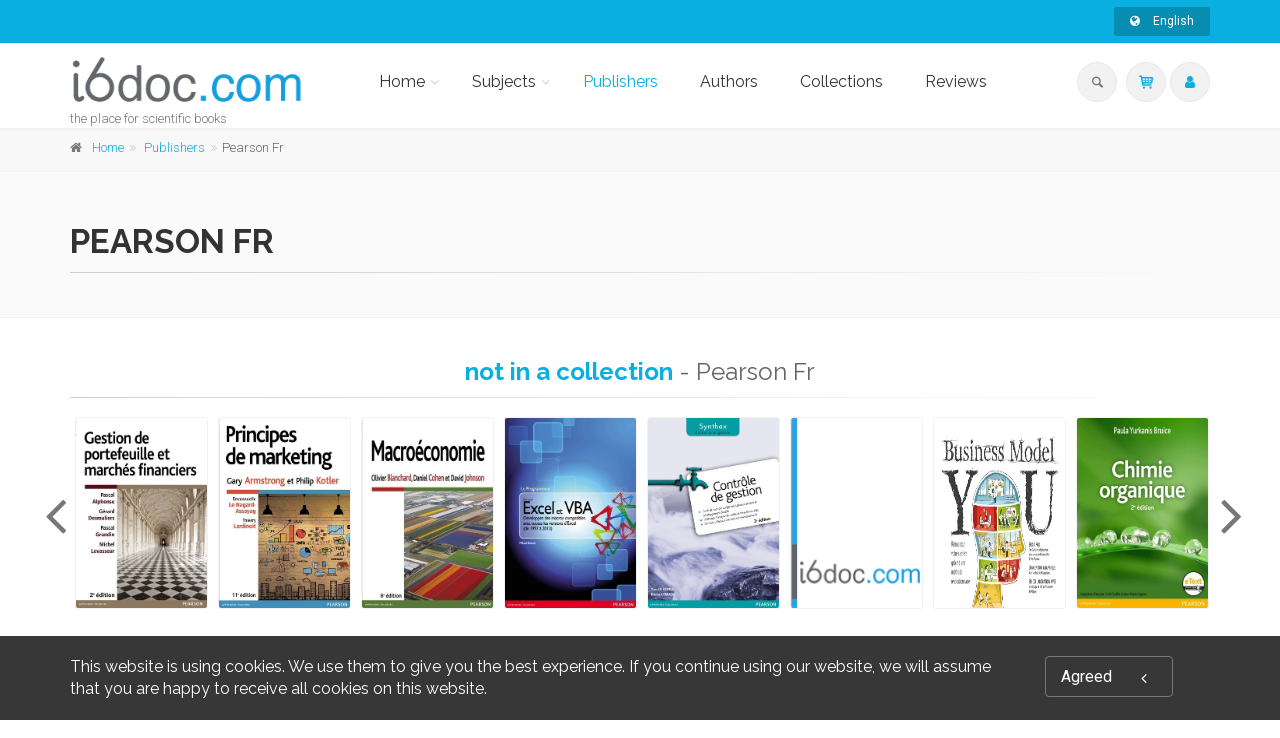

--- FILE ---
content_type: text/html;charset=UTF-8
request_url: https://i6doc.com/en/publisher/?publisher_ID=148
body_size: 55273
content:
<!DOCTYPE html>
<!--[if IE 9]> <html lang="en" class="ie9"> <!--[endif]-->
<!--[if !IE]><!-->
<html lang="en">
	<!--<![endif]-->

	<head>
		<meta charset="utf-8">
		<meta name="author" content="giantchair.com">
			

		<!-- Mobile Meta -->
		<meta name="viewport" content="width=device-width, initial-scale=1.0">
		<!-- Favicon -->
		<link rel="shortcut icon" href="/gcdsimages/favicon.ico">
	
		<!-- Web Fonts -->
		<link href='//fonts.googleapis.com/css?family=Roboto:400,300,300italic,400italic,500,500italic,700,700italic' rel='stylesheet' type='text/css'>
		<link href='//fonts.googleapis.com/css?family=Roboto+Condensed:400,300,300italic,400italic,700,700italic' rel='stylesheet' type='text/css'>
		<link href='//fonts.googleapis.com/css?family=Raleway:700,400,300' rel='stylesheet' type='text/css'>
		<link href='//fonts.googleapis.com/css?family=Lato:900' rel='stylesheet' type='text/css'>
		<link href='//fonts.googleapis.com/css?family=PT+Serif' rel='stylesheet' type='text/css'>
	
		<!-- Cormorant FONTS -->
		<link href="//fonts.googleapis.com/css?family=Cormorant+SC:600" rel="stylesheet">
		<!-- Cinzel+Decorative -->
		<link href="https://fonts.googleapis.com/css?family=Cinzel+Decorative:400,700,900" rel="stylesheet"> 	
			
		<!-- Bootstrap core CSS -->
		<link href="/gcshared/GCresponsiveV1/css/bootstrap.css" rel="stylesheet">

		<!-- Font Awesome CSS -->
		<link href="/gcshared/GCresponsiveV1/fonts/font-awesome/css/font-awesome.css" rel="stylesheet">

		<!-- Fontello CSS -->
		<link href="/gcshared/GCresponsiveV1/fonts/fontello/css/fontello.css" rel="stylesheet">
		
		<!-- Full Calendar CSS file -->
		<link href="/gcshared/GCresponsiveV1/plugins/fullcalendar/fullcalendar.css" rel="stylesheet">
		
		<!-- jPlayer CSS file -->
		<link href="/gcshared/GCresponsiveV1/plugins/jPlayer/css/jplayer.blue.monday.min.css" rel="stylesheet">
			
		<!-- Plugins -->
		<link href="/gcshared/GCresponsiveV1/plugins/magnific-popup/magnific-popup.css" rel="stylesheet">
		
	        <!-- LOADING FONTS AND ICONS -->
	        <link href="https://fonts.googleapis.com/css?family=Raleway:400%2C600%2C700" rel="stylesheet" property="stylesheet" type="text/css" media="all">
	
	
			<link rel="stylesheet" type="text/css" href="/gcshared/GCresponsiveV1/plugins/temp/fonts/pe-icon-7-stroke/css/pe-icon-7-stroke.css">
			<link rel="stylesheet" type="text/css" href="/gcshared/GCresponsiveV1/plugins/temp/fonts/font-awesome/css/font-awesome.css">

			<!-- REVOLUTION STYLE SHEETS -->
			<link rel="stylesheet" type="text/css" href="/gcshared/GCresponsiveV1/plugins/temp/css/settings.css">
		
		<link href="/gcshared/GCresponsiveV1/css/animations.css" rel="stylesheet">
		<link href="/gcshared/GCresponsiveV1/plugins/owl-carousel/owl.carousel.css" rel="stylesheet">
		<link href="/gcshared/GCresponsiveV1/plugins/owl-carousel/owl.transitions.css" rel="stylesheet">
		<link href="/gcshared/GCresponsiveV1/plugins/hover/hover-min.css" rel="stylesheet">
		<link href="/gcshared/GCresponsiveV1/plugins/morphext/morphext.css" rel="stylesheet">
		
		<!-- slick slider CSS file -->
		<link href="/gcshared/GCresponsiveV1/plugins/slick-slider/slick.css" rel="stylesheet">
		<link href="/gcshared/GCresponsiveV1/plugins/slick-slider/slick-theme.css" rel="stylesheet">
				
		<!-- jQuery-ui CSS file -->
		<link href="/gcshared/GCresponsiveV1/plugins/jQuery-ui/jquery-ui.css" rel="stylesheet">
		
		<!-- Full Calendar CSS file -->
		<link href="/gcshared/GCresponsiveV1/plugins/fullcalendar/fullcalendar.css" rel="stylesheet">
			
		<!-- datepicker CSS file -->
		<link href="/gcshared/GCresponsiveV1/plugins/datepicker/datepicker.min.css" rel="stylesheet">
				
		<!-- MediaPlayer CSS file -->
		<link href="/gcshared/GCresponsiveV1/plugins/mediaelementPlayer/mediaelementplayer.css" rel="stylesheet">

		<!-- the project core CSS file -->
		<link href="/gcshared/GCresponsiveV1/css/style.css" rel="stylesheet" >

		<!-- Color Scheme -->
		<link href="/gcshared/GCresponsiveV1/css/skins/light_blue.css" rel="stylesheet">
		
				 
		<!-- GCresponsiveV1 css --> 
		<link href="/gcshared/GCresponsiveV1/css/GCresponsiveV1.css?v=1.4.1" rel="stylesheet">
			
		<!-- application custom css -->	
		<link href="/assets/css/i_i6doc.css" rel="stylesheet">
			
		
			
							
			<!-- Google Analytics -->
			<script>
			(function(i,s,o,g,r,a,m){i['GoogleAnalyticsObject']=r;i[r]=i[r]||function(){
			(i[r].q=i[r].q||[]).push(arguments)},i[r].l=1*new Date();a=s.createElement(o),
			m=s.getElementsByTagName(o)[0];a.async=1;a.src=g;m.parentNode.insertBefore(a,m)
			})(window,document,'script','https://www.google-analytics.com/analytics.js','ga');
			
			ga('create', 'UA-1969777-31', 'none');
			ga('send', 'pageview');
			</script>
			<!-- End Google Analytics -->
			
			
				
		
		<script async src="https://static.addtoany.com/menu/page.js"></script>
	<meta property="og:image:width" content="315"> 
<meta property="og:image:height" content="475"> 
<meta property="og:title" content="Pearson Fr - i6doc">
<meta property="og:description" content="">
<title>Pearson Fr - i6doc</title>
<meta name="description" content="">
<meta name="ROBOTS" content="index,follow">
</head>
	
	
	<body class="no-trans i_i6doc">
		
		<!-- scrollToTop -->
		<!-- ================ -->
		<div class="scrollToTop circle"><i class="icon-up-open-big"></i></div>
		
		<!-- page wrapper start -->
		<!-- ================ -->
		<div class="page-wrapper"> 	
		<div id="page-start"></div>
					<!-- cookies alert container -->		
			
				<div class="cookies-container  dark-bg footer-top  full-width-section">
					<div class="container">
						<div class="row">
							<div class="col-md-12">
								<div class="row">
									<div class="col-sm-10">
										<h2>This website is using cookies. We use them to give you the best experience. If you continue using our website, we will assume that you are happy to receive all cookies on this website.</h2>
									</div>
									<div class="col-sm-2">
										<p class="no-margin"><a href="#" class="accept-btn btn btn-animated btn-lg btn-gray-transparent " onClick="acceptMe();"> Agreed  <i class="fa fa-angle-left pl-20"></i></a></p>
									</div>
								</div>
							</div>
						</div>
					</div>
				</div>
				

			<!-- header-container start -->
			<div class="header-container">
			 
			
				<!-- header-top start -->
				<!-- classes:  -->
				<!-- "dark": dark version of header top e.g. class="header-top dark" -->
				<!-- "colored": colored version of header top e.g. class="header-top colored" -->
				<!-- ================ -->
				<div class="header-top colored ">
					<div class="container">
						<div class="row">
							<div class="col-xs-3 col-sm-6 col-md-9">
								
								<!-- header-top-first start -->
								<!-- ================ -->
								<div class="header-top-first clearfix">
									
									
									
									
								</div>
								<!-- header-top-first end -->
							</div>
							<div class="col-xs-9 col-sm-6 col-md-3">

								<!-- header-top-second start -->
								<!-- ================ -->
								<div id="header-top-second"  class="clearfix">
									
									<!-- header top dropdowns start -->
									<!-- ================ -->
									<div class="header-top-dropdown text-right">
										
											
<div class="btn-group dropdown">
			<button type="button" class="btn dropdown-toggle btn-default btn-sm" data-toggle="dropdown">
			<i class="fa fa-globe pr-10"></i> English </button>
			<ul class="dropdown-menu dropdown-menu-right dropdown-animation">
				  
				   <li>
						<a href="https://i6doc.com/fr/publisher/?publisher_ID=148" class="btn btn-default btn-xs">Français</a>
					   	
				   </li>
				 
				   <li>
						<a href="https://i6doc.com/nl/publisher/?publisher_ID=148" class="btn btn-default btn-xs">Nederlands</a>
						
				   </li>
				   
		  </ul>
</div>
										
									</div>
									<!--  header top dropdowns end -->
									
								</div>
								<!-- header-top-second end -->
							</div>
						</div>
					</div>
				</div>
				<!-- header-top end -->
					
				<!-- header start -->
				<!-- classes:  -->
				<!-- "fixed": enables fixed navigation mode (sticky menu) e.g. class="header fixed clearfix" -->
				<!-- "dark": dark version of header e.g. class="header dark clearfix" -->
				<!-- "full-width": mandatory class for the full-width menu layout -->
				<!-- "centered": mandatory class for the centered logo layout -->
				<!-- ================ --> 
				<header class="header   fixed white-bg  clearfix">
					
					<div class="container">
						<div class="row">
							<div class="col-md-3">
								<!-- header-left start -->
								<!-- ================ -->
								<div class="header-left clearfix">
									<!-- header dropdown buttons -->
									<div class="header-dropdown-buttons visible-xs ">
										<div class="btn-group dropdown">
											<button type="button" data-placement="bottom" title=" Search " class="btn dropdown-toggle searchbarshow" data-toggle="dropdown"><i class="icon-search"></i></button>
											<ul class="dropdown-menu dropdown-menu-right dropdown-animation">
												<li>
													<form title=" Search " role="search" class="search-box margin-clear" method="get" action="https://i6doc.com/en/search/">
														<input type="hidden" name="fa" value="results">
														
														 
																<input type="hidden"  value="BC5D23485B2CF049E271747BEA52189FF1446CC8" name="csrftoken2" class="form-control" id="csrftoken2">
														  		
														<div class="form-group has-feedback">
															<input type="text" class="form-control lowercase" title="search text" value="" placeholder=" Search " name="searchtext">
															<i class="icon-search form-control-feedback" id="quicksearchbutton"></i>
															<a href="https://i6doc.com/en/advancedsearch/" class="lowercase pull-right"> Advanced Search </a>
														</div>
													</form>
												</li>
											</ul>
										</div>
										<div class="btn-group ">
											
											<a data-toggle="tooltip" data-placement="bottom" title=" Shopping cart "  href="https://secure.i6doc.com/en/cart" class="btn dropdown-toggle"><i class="icon-basket-1"></i></a> 
											
										</button>
										
										</div>
										<div class="btn-group ">
											<a data-toggle="tooltip" data-placement="bottom" title=" My account " href="https://secure.i6doc.com/en/account" class="btn dropdown-toggle"><i class="fa fa-user"></i></a>
											
										</div>
												
									</div>
									<!-- header dropdown buttons end-->

									<!-- logo -->
									<div id="logo" class="logo">
																			
										
											<div class="media" style="margin:0">
												<div class="media-left"><a href="https://i6doc.com/en"><img id="logo_img" 
												src="/gcdsimages/I6doclogo.png" alt="logo" 
												style="height:50px"></a></div>
												<div class="media-body"></div>
											</div>
										
									</div>
									
										<!-- name-and-slogan -->
										<div class="site-slogan">
											the place for scientific books
										</div>
									
								</div>
								<!-- header-left end -->

							</div>
							<div class="col-md-9 header-menu">
					
								<!-- header-right start -->
								<!-- ================ -->
								<div class="header-right clearfix">
									
								<!-- main-navigation start -->
								<!-- classes: -->
								<!-- "onclick": Makes the dropdowns open on click, this the default bootstrap behavior e.g. class="main-navigation onclick" -->
								<!-- "animated": Enables animations on dropdowns opening e.g. class="main-navigation animated" -->
								<!-- "with-dropdown-buttons": Mandatory class that adds extra space, to the main navigation, for the search and cart dropdowns -->
								<!-- ================ -->
								<div class="main-navigation  animated with-dropdown-buttons">

									<!-- navbar start -->
									<!-- ================ -->
									<nav class="navbar navbar-default" role="navigation">
										<div class="container-fluid">

											<!-- Toggle get grouped for better mobile display -->
											<div class="navbar-header">
												<button type="button" class="navbar-toggle" data-toggle="collapse" data-target="#navbar-collapse-1">
													<span class="sr-only">Toggle navigation</span>
													<span class="icon-bar"></span>
													<span class="icon-bar"></span>
													<span class="icon-bar"></span>
												</button>
												
											</div>

											<!-- Collect the nav links, forms, and other content for toggling -->
											<div class="collapse navbar-collapse" id="navbar-collapse-1">
												<!-- main-menu -->
												<ul class="nav navbar-nav ">
													
														

<!-- mega-menu start -->
        													
		<li class="dropdown ">
		<a class="dropdown-toggle" data-toggle="dropdown" href="https://i6doc.com/en">Home</a>
														<ul class="dropdown-menu">
														
														<li >
   <a  href="/en/info/?id=6">Presentation</a>
</li>
   
<li >
   <a  href="/en/info/?id=106">Scholarly education</a>
  </li>

<li >
   <a  href="/en/info/?id=96">OpenEdition</a>
</li>

<li class="dropdown ">
   <a  class="dropdown-toggle" data-toggle="dropdown" >Literary publishing</a>
   <ul class="dropdown-menu">
		<li ><a href="/en/publisher/?editeurnameP=AML">AML Éditions</a></li>
		<li ><a href="/en/publisher/?editeurnameP=ERANTHIS">Éranthis</a></li>
<!-- <li ><a href="/en/publisher/?editeurnameP=SOMNAMBULE">Le Somnambule équivoque</a></li> -->
<li ><a href="/en/publisher/?editeurnameP=QUADRATURE">Quadrature</a></li>
<!-- <li ><a href="/en/publisher/?editeurnameP=SCOMMESPORT">S comme Sport</a></li> -->
<li ><a href="/en/publisher/?editeurnameP=VersantSud">Versant Sud</a></li>
   </ul>
</li>
	
															
														</ul>
													</li>
<!-- mega-menu end -->




<!-- mega-menu start -->													
		<li class="dropdown  mega-menu narrow ">
														<a href="#" class="dropdown-toggle" data-toggle="dropdown">Subjects</a>
														<ul class="dropdown-menu">
															<li>
																<div class="row">
																	
																	<div class="col-md-12">
																		<h4 class="title"><i class="fa fa-book pr-10"></i> 
																		Browse Subjects 
																		</h4>
																		<div class="row">
																			<div class="col-sm-6">
																				<div class="divider"></div>
																				<ul class="menu">
																					
																					   
																					    <li>
																					    
																					    	<a href="https://i6doc.com/en/catalog/?cat_id=408">
																					    Law</a></li>
																					
																					   
																					    <li>
																					    
																					    	<a href="https://i6doc.com/en/catalog/?cat_id=431">
																					    Economics and Social Sciences</a></li>
																					
																					   
																					    <li>
																					    
																					    	<a href="https://i6doc.com/en/catalog/?cat_id=470">
																					    Management</a></li>
																					
																					   
																					    <li>
																					    
																					    	<a href="https://i6doc.com/en/catalog/?cat_id=480">
																					    Philosophy, literature, linguistics and history</a></li>
																					
																					   
																					    <li>
																					    
																					    	<a href="https://i6doc.com/en/catalog/?cat_id=530">
																					    Psychology and Education</a></li>
																					
																					   
																					    <li>
																					    
																					    	<a href="https://i6doc.com/en/catalog/?cat_id=542">
																					    Religion and Ethics</a></li>
																					
																					   
																					    <li>
																					    
																					    	<a href="https://i6doc.com/en/catalog/?cat_id=559">
																					    Medecine</a></li>
																					
																					   
																					    <li>
																					    
																					    	<a href="https://i6doc.com/en/catalog/?cat_id=574">
																					    Natural Sciences</a></li>
																					
																					   
																					    <li>
																					    
																					    	<a href="https://i6doc.com/en/catalog/?cat_id=600">
																					    Applied Sciences</a></li>
																					
																				</ul>
																			</div>
																	
																			
																			
																		</div>
																	</div>
																</div>
															</li>
														</ul>
			</li>
<!-- mega-menu end --> <li class="active">
		<a  href="https://i6doc.com/en/publisher">Publishers</a>	
</li>

	<li class="">
	<a  href="https://i6doc.com/en/author">Authors</a>	
</li> 

<li class="">
		<a  href="https://i6doc.com/en/collection">Collections</a>	
</li> 
	<li class="">
		<a  href="https://i6doc.com/en/review">Reviews</a>	
	</li>													
													
													
												</ul>
												<!-- main-menu end -->
												
												<!-- header dropdown buttons -->
												<div class="header-dropdown-buttons hidden-xs ">
													<div class="btn-group dropdown">
														<button type="button" data-placement="bottom" title=" Search " class="btn dropdown-toggle searchbarshow" data-toggle="dropdown"><i class="icon-search"></i></button>
														<ul class="dropdown-menu dropdown-menu-right dropdown-animation">
															<li>
																<form role="search" class="search-box margin-clear" method="get" action="https://i6doc.com/en/search/">
																	<input type="hidden" name="fa" value="results">
																	
																			<input type="hidden" value="BC5D23485B2CF049E271747BEA52189FF1446CC8" name="csrftoken2" class="form-control" id="csrftoken2">
																	  		
																	<div class="form-group has-feedback">
																		<input type="text" class="form-control lowercase" title="search text" value="" placeholder=" Search " name="searchtext">
																		<i class="icon-search form-control-feedback" id="quicksearchbutton"></i>
																		<a href="https://i6doc.com/en/advancedsearch/" class="lowercase pull-right"> Advanced Search </a>
																	</div>
																</form>
															</li>
														</ul>
													</div>
													<div class="btn-group ">
																						
														<a data-toggle="tooltip" data-placement="bottom" title=" Shopping cart "  href="https://secure.i6doc.com/en/cart" class="btn dropdown-toggle"><i class="icon-basket-1"></i></a> 
														
													</button>
													
													</div>
													<div class="btn-group ">
														
														<a data-toggle="tooltip" data-placement="bottom" title=" My account " href="https://secure.i6doc.com/en/account" class="btn dropdown-toggle"><i class="fa fa-user"></i></a>
														
													</div>
														
												</div>
												<!-- header dropdown buttons end-->
												
											</div>

										</div>
									</nav>
									<!-- navbar end -->

								</div>
								<!-- main-navigation end -->	
								</div>
								<!-- header-right end -->
					
							</div>
						</div>
					</div>
					
				</header>
				<!-- header end -->
			</div>
			<!-- header-container end --> <!-- breadcrumb name for default Start-->

<!-- breadcrumb name for default End-->
<!-- breadcrumb start -->
		<!-- ================ -->
		
			<div class="breadcrumb-container ">
				<div class="container">
					<ol class="breadcrumb">
						<li><i class="fa fa-home pr-10"></i><a href="https://i6doc.com/en">Home</a></li>
						
									<li>
										<a href="https://i6doc.com/en/publisher">Publishers</a>
									</li>
								  	
									<li class="active">Pearson Fr</li>
									
					</ol>
				</div>		
			</div>
		
<!-- breadcrumb end --> 
<!-- main-container start -->
			<!-- ================ -->
			<section class="main-container padding-bottom-clear light-gray-bg">
					
				<div class="container">
					<div class="row">

						<!-- main start -->
						<!-- ================ -->
						<div class="main col-md-12">
							
							<h1 class="title">Pearson Fr</h1>
							<div class="separator-2"></div>
							<div class="row">
								<div class="col-md-8">
									<p> </p>
									<p>
									
									
									</p>
									
									 
									
								</div>
								<div class="col-md-4 mb-10">
									<div class="mb-20">
										
										
									
									</div>
								</div>
							</div>
						
						</div>
						<!-- main end -->

					</div>
				</div>
</section>				<!-- ================ -->
	<!-- ================ -->
	

<!-- section start -->
			<!-- ================ -->
			<section class="  container pv-40">
					<h3 class="text-center title text-muted"><strong class="text-default"> not in a collection </strong>  - Pearson Fr</h3>
					<!-- ================ -->
					<div class="separator-2 mb-20"></div>
					<div class="clients-container hors-collection">
						<div class="clients owl-carousel GCOIcarousel-autoplay">
							
						
								<div class="overlay-container ">
									<div class=" object-non-visible" data-animation-effect="fadeIn" data-effect-delay="100">
										<a href="https://i6doc.com/en/book/?gcoi=28001100880480"><img 
										src="/resources/titles/28001100880480/images/28001100880480L.jpg" 
										alt="Gestion de portefeuille et marches financiers"  class="bordered"></a>
										
									</div>
									<a href="https://i6doc.com/en/book/?gcoi=28001100880480" style="margin:0 auto!important" class="overlay-link small "><i class="icon-eye"></i></a>
									<div class="overlay-to-top links ">
										<span class="small">
											Gestion de portefeuille et marches financiers
										</span>
									</div>
								</div>	
							
								<div class="overlay-container ">
									<div class=" object-non-visible" data-animation-effect="fadeIn" data-effect-delay="100">
										<a href="https://i6doc.com/en/book/?gcoi=28001100243660"><img 
										src="/resources/titles/28001100243660/images/28001100243660L.jpg" 
										alt="Principes de marketing"  class="bordered"></a>
										
									</div>
									<a href="https://i6doc.com/en/book/?gcoi=28001100243660" style="margin:0 auto!important" class="overlay-link small "><i class="icon-eye"></i></a>
									<div class="overlay-to-top links ">
										<span class="small">
											Principes de marketing
										</span>
									</div>
								</div>	
							
								<div class="overlay-container ">
									<div class=" object-non-visible" data-animation-effect="fadeIn" data-effect-delay="100">
										<a href="https://i6doc.com/en/book/?gcoi=28001100391380"><img 
										src="/resources/titles/28001100391380/images/28001100391380L.jpg" 
										alt="Macroéconomie"  class="bordered"></a>
										
									</div>
									<a href="https://i6doc.com/en/book/?gcoi=28001100391380" style="margin:0 auto!important" class="overlay-link small "><i class="icon-eye"></i></a>
									<div class="overlay-to-top links ">
										<span class="small">
											Macroéconomie
										</span>
									</div>
								</div>	
							
								<div class="overlay-container ">
									<div class=" object-non-visible" data-animation-effect="fadeIn" data-effect-delay="100">
										<a href="https://i6doc.com/en/book/?gcoi=28001100731710"><img 
										src="/resources/titles/28001100731710/images/28001100731710L.jpg" 
										alt="Excel et VBA"  class="bordered"></a>
										
									</div>
									<a href="https://i6doc.com/en/book/?gcoi=28001100731710" style="margin:0 auto!important" class="overlay-link small "><i class="icon-eye"></i></a>
									<div class="overlay-to-top links ">
										<span class="small">
											Excel et VBA
										</span>
									</div>
								</div>	
							
								<div class="overlay-container ">
									<div class=" object-non-visible" data-animation-effect="fadeIn" data-effect-delay="100">
										<a href="https://i6doc.com/en/book/?gcoi=28001100579440"><img 
										src="/resources/titles/28001100579440/images/28001100579440L.jpg" 
										alt="Contrôle de gestion"  class="bordered"></a>
										
									</div>
									<a href="https://i6doc.com/en/book/?gcoi=28001100579440" style="margin:0 auto!important" class="overlay-link small "><i class="icon-eye"></i></a>
									<div class="overlay-to-top links ">
										<span class="small">
											Contrôle de gestion
										</span>
									</div>
								</div>	
							
								<div class="overlay-container ">
									<div class=" object-non-visible" data-animation-effect="fadeIn" data-effect-delay="100">
										<a href="https://i6doc.com/en/book/?gcoi=28001100985600"><img 
										src="/gcdsimages/blankM.png" 
										alt="Macroéconomie"  class="bordered"></a>
										
									</div>
									<a href="https://i6doc.com/en/book/?gcoi=28001100985600" style="margin:0 auto!important" class="overlay-link small "><i class="icon-eye"></i></a>
									<div class="overlay-to-top links ">
										<span class="small">
											Macroéconomie
										</span>
									</div>
								</div>	
							
								<div class="overlay-container ">
									<div class=" object-non-visible" data-animation-effect="fadeIn" data-effect-delay="100">
										<a href="https://i6doc.com/en/book/?gcoi=28001100841360"><img 
										src="/resources/titles/28001100841360/images/28001100841360L.jpg" 
										alt="Business Model You"  class="bordered"></a>
										
									</div>
									<a href="https://i6doc.com/en/book/?gcoi=28001100841360" style="margin:0 auto!important" class="overlay-link small "><i class="icon-eye"></i></a>
									<div class="overlay-to-top links ">
										<span class="small">
											Business Model You
										</span>
									</div>
								</div>	
							
								<div class="overlay-container ">
									<div class=" object-non-visible" data-animation-effect="fadeIn" data-effect-delay="100">
										<a href="https://i6doc.com/en/book/?gcoi=28001100822800"><img 
										src="/resources/titles/28001100822800/images/28001100822800L.jpg" 
										alt="Chimie organique"  class="bordered"></a>
										
									</div>
									<a href="https://i6doc.com/en/book/?gcoi=28001100822800" style="margin:0 auto!important" class="overlay-link small "><i class="icon-eye"></i></a>
									<div class="overlay-to-top links ">
										<span class="small">
											Chimie organique
										</span>
									</div>
								</div>	
							
								<div class="overlay-container ">
									<div class=" object-non-visible" data-animation-effect="fadeIn" data-effect-delay="100">
										<a href="https://i6doc.com/en/book/?gcoi=28001100000570"><img 
										src="/resources/titles/28001100000570/images/28001100000570L.jpg" 
										alt="Biologie"  class="bordered"></a>
										
									</div>
									<a href="https://i6doc.com/en/book/?gcoi=28001100000570" style="margin:0 auto!important" class="overlay-link small "><i class="icon-eye"></i></a>
									<div class="overlay-to-top links ">
										<span class="small">
											Biologie
										</span>
									</div>
								</div>	
							
								<div class="overlay-container ">
									<div class=" object-non-visible" data-animation-effect="fadeIn" data-effect-delay="100">
										<a href="https://i6doc.com/en/book/?gcoi=28001100935540"><img 
										src="/resources/titles/28001100935540/images/28001100935540L.jpg" 
										alt="Marketing Management"  class="bordered"></a>
										
									</div>
									<a href="https://i6doc.com/en/book/?gcoi=28001100935540" style="margin:0 auto!important" class="overlay-link small "><i class="icon-eye"></i></a>
									<div class="overlay-to-top links ">
										<span class="small">
											Marketing Management
										</span>
									</div>
								</div>	
							
								<div class="overlay-container ">
									<div class=" object-non-visible" data-animation-effect="fadeIn" data-effect-delay="100">
										<a href="https://i6doc.com/en/book/?gcoi=28001100839590"><img 
										src="/resources/titles/28001100839590/images/28001100839590L.jpg" 
										alt="Economie internationale"  class="bordered"></a>
										
									</div>
									<a href="https://i6doc.com/en/book/?gcoi=28001100839590" style="margin:0 auto!important" class="overlay-link small "><i class="icon-eye"></i></a>
									<div class="overlay-to-top links ">
										<span class="small">
											Economie internationale
										</span>
									</div>
								</div>	
							
								<div class="overlay-container ">
									<div class=" object-non-visible" data-animation-effect="fadeIn" data-effect-delay="100">
										<a href="https://i6doc.com/en/book/?gcoi=28001100982270"><img 
										src="/resources/titles/28001100982270/images/28001100982270L.jpg" 
										alt="Business Model"  class="bordered"></a>
										
									</div>
									<a href="https://i6doc.com/en/book/?gcoi=28001100982270" style="margin:0 auto!important" class="overlay-link small "><i class="icon-eye"></i></a>
									<div class="overlay-to-top links ">
										<span class="small">
											Business Model
										</span>
									</div>
								</div>	
							
								<div class="overlay-container ">
									<div class=" object-non-visible" data-animation-effect="fadeIn" data-effect-delay="100">
										<a href="https://i6doc.com/en/book/?gcoi=28001100054740"><img 
										src="/resources/titles/28001100054740/images/28001100054740L.jpg" 
										alt="Etudes marketing"  class="bordered"></a>
										
									</div>
									<a href="https://i6doc.com/en/book/?gcoi=28001100054740" style="margin:0 auto!important" class="overlay-link small "><i class="icon-eye"></i></a>
									<div class="overlay-to-top links ">
										<span class="small">
											Etudes marketing
										</span>
									</div>
								</div>	
							
								<div class="overlay-container ">
									<div class=" object-non-visible" data-animation-effect="fadeIn" data-effect-delay="100">
										<a href="https://i6doc.com/en/book/?gcoi=28001100753080"><img 
										src="/resources/titles/28001100753080/images/28001100753080L.jpg" 
										alt="Études marketing"  class="bordered"></a>
										
									</div>
									<a href="https://i6doc.com/en/book/?gcoi=28001100753080" style="margin:0 auto!important" class="overlay-link small "><i class="icon-eye"></i></a>
									<div class="overlay-to-top links ">
										<span class="small">
											Études marketing
										</span>
									</div>
								</div>	
							
								<div class="overlay-container ">
									<div class=" object-non-visible" data-animation-effect="fadeIn" data-effect-delay="100">
										<a href="https://i6doc.com/en/book/?gcoi=28001100465630"><img 
										src="/resources/titles/28001100465630/images/28001100465630L.jpg" 
										alt="Options, futures et autres actifs dérivés"  class="bordered"></a>
										
									</div>
									<a href="https://i6doc.com/en/book/?gcoi=28001100465630" style="margin:0 auto!important" class="overlay-link small "><i class="icon-eye"></i></a>
									<div class="overlay-to-top links ">
										<span class="small">
											Options, futures et autres actifs dérivés
										</span>
									</div>
								</div>	
							
								<div class="overlay-container ">
									<div class=" object-non-visible" data-animation-effect="fadeIn" data-effect-delay="100">
										<a href="https://i6doc.com/en/book/?gcoi=28001100171320"><img 
										src="/resources/titles/28001100171320/images/28001100171320L.jpg" 
										alt="Systèmes d'information organisationnels"  class="bordered"></a>
										
									</div>
									<a href="https://i6doc.com/en/book/?gcoi=28001100171320" style="margin:0 auto!important" class="overlay-link small "><i class="icon-eye"></i></a>
									<div class="overlay-to-top links ">
										<span class="small">
											Systèmes d'information organisationnels
										</span>
									</div>
								</div>	
							
								<div class="overlay-container ">
									<div class=" object-non-visible" data-animation-effect="fadeIn" data-effect-delay="100">
										<a href="https://i6doc.com/en/book/?gcoi=28001100737460"><img 
										src="/resources/titles/28001100737460/images/28001100737460L.jpg" 
										alt="Analyse de données avec SPSS®"  class="bordered"></a>
										
									</div>
									<a href="https://i6doc.com/en/book/?gcoi=28001100737460" style="margin:0 auto!important" class="overlay-link small "><i class="icon-eye"></i></a>
									<div class="overlay-to-top links ">
										<span class="small">
											Analyse de données avec SPSS®
										</span>
									</div>
								</div>	
							
								<div class="overlay-container ">
									<div class=" object-non-visible" data-animation-effect="fadeIn" data-effect-delay="100">
										<a href="https://i6doc.com/en/book/?gcoi=28001100747610"><img 
										src="/resources/titles/28001100747610/images/28001100747610L.jpg" 
										alt="Biologie"  class="bordered"></a>
										
									</div>
									<a href="https://i6doc.com/en/book/?gcoi=28001100747610" style="margin:0 auto!important" class="overlay-link small "><i class="icon-eye"></i></a>
									<div class="overlay-to-top links ">
										<span class="small">
											Biologie
										</span>
									</div>
								</div>	
							
								<div class="overlay-container ">
									<div class=" object-non-visible" data-animation-effect="fadeIn" data-effect-delay="100">
										<a href="https://i6doc.com/en/book/?gcoi=28001100590390"><img 
										src="/resources/titles/28001100590390/images/28001100590390L.jpg" 
										alt="Psychopathologie"  class="bordered"></a>
										
									</div>
									<a href="https://i6doc.com/en/book/?gcoi=28001100590390" style="margin:0 auto!important" class="overlay-link small "><i class="icon-eye"></i></a>
									<div class="overlay-to-top links ">
										<span class="small">
											Psychopathologie
										</span>
									</div>
								</div>	
							
								<div class="overlay-container ">
									<div class=" object-non-visible" data-animation-effect="fadeIn" data-effect-delay="100">
										<a href="https://i6doc.com/en/book/?gcoi=28001100767280"><img 
										src="/resources/titles/28001100767280/images/28001100767280L.jpg" 
										alt="Biologie humaine"  class="bordered"></a>
										
									</div>
									<a href="https://i6doc.com/en/book/?gcoi=28001100767280" style="margin:0 auto!important" class="overlay-link small "><i class="icon-eye"></i></a>
									<div class="overlay-to-top links ">
										<span class="small">
											Biologie humaine
										</span>
									</div>
								</div>	
							
								<div class="overlay-container ">
									<div class=" object-non-visible" data-animation-effect="fadeIn" data-effect-delay="100">
										<a href="https://i6doc.com/en/book/?gcoi=28001100115570"><img 
										src="/resources/titles/28001100115570/images/28001100115570L.jpg" 
										alt="La thèse de Feynman"  class="bordered"></a>
										
									</div>
									<a href="https://i6doc.com/en/book/?gcoi=28001100115570" style="margin:0 auto!important" class="overlay-link small "><i class="icon-eye"></i></a>
									<div class="overlay-to-top links ">
										<span class="small">
											La thèse de Feynman
										</span>
									</div>
								</div>	
							
							
						</div>
					</div>
					<!-- clients end -->
				</div>
			</section>
	<!-- ================ -->
		 <!-- footer top start -->
<!-- ================ -->
<div class="news-letter-container dark-translucent-bg default-hovered footer-top animated-text full-width-section">
	<div class="container">
		<div class="row">
			<div class="col-md-12">
				<div class="call-to-action text-center">
					<div class="row">
					
						
						<div class="col-sm-8">
							<h2 class="title">You don&apos;t want to miss our latest titles? </h2><h2 class="title">Subscribe to our newsletter</h2>
						</div>
						<div class="col-sm-4">
							<!-- Newsletter trigger modal -->
							<p class="mt-10">
								<a href="/newsletter/" class="btn btn-animated btn-lg btn-gray-transparent" >
										newsletters<i class="fa fa-newspaper-o pl-20"></i>
								</a>
							</p>
						</div>
					</div>
				</div>
			</div>
		</div>
	</div>
</div>
<!-- footer top end --> <!-- footer start (Add "dark" class to #footer in order to enable dark footer) -->
			<!-- ================ -->
			<footer id="footer" class="clearfix ">

				<!-- .footer start -->
				<!-- ================ -->
				<div class="footer">
					<div class="container">
						<div class="footer-inner">
							<div class="row">
								<div class="col-md-3">
									<div class="footer-content">
										<div class="logo-footer">
											<img src="/gcdsimages/I6doclogo.png" alt="logo" width=140 class="inline"></div>
											
												<!-- name-and-slogan -->
												<div class="site-slogan">
													the place for scientific books
												</div>
											<br><p><br>If you are a scientist or a university publisher, a research lab, a teacher or a Ph.D.student and you are seeking a solution to increase the distribution of your scientific works, do not hesitate to contact us by <a href="mailto:librairie@ciaco.com">email</a> or by <a href="tel:+3210473378">telephone</a></p>

<div class="separator-2"></div>
<nav>
	<ul class="nav nav-pills nav-stacked">
		<li><a href="/en/info/?fa=conditions"> Terms and conditions</a></li>
	        <li><a href="/en/info/?fa=payment_VAT"> Payment & VAT</a></li>
<li><a href="/en/info/?fa=infoslegales"> Legal Mentions</a></li>
	      
		<li><a href="/en/contactus/">Contact</a></li>
  <li><a href="/rss">RSS</a></li>
		
	</ul></nav>

									</div>
								</div>
								<div class="col-md-3">
									<div class="footer-content">
										
										<h2 class="title">
											New Titles </h2>
										<div class="separator-2"></div>
										
										
											<div class="media margin-clear">
												<div class="media-left">
													<div class="overlay-container">
														<img class="media-object xscover" src="/resources/titles/28001100304570/images/28001100304570XS.jpg" alt="blog-thumb">
														<a href="https://i6doc.com/en/book/?gcoi=28001100304570" class="overlay-link small"><i class="fa fa-link">cover</i></a>
													</div>
												</div>
												<div class="media-body">
													<h6 class="media-heading"><a href="https://i6doc.com/en/book/?gcoi=28001100304570">Proceedings of the Twelfth International Congress of Coptic Studies</a></h6>
													<p class="small margin-clear"><i class="fa fa-calendar pr-10"></i>Jan 6, 2026</p>
												</div>
												<hr>
											</div>
										
											<div class="media margin-clear">
												<div class="media-left">
													<div class="overlay-container">
														<img class="media-object xscover" src="/resources/titles/28001100255700/images/28001100255700XS.jpg" alt="blog-thumb">
														<a href="https://i6doc.com/en/book/?gcoi=28001100255700" class="overlay-link small"><i class="fa fa-link">cover</i></a>
													</div>
												</div>
												<div class="media-body">
													<h6 class="media-heading"><a href="https://i6doc.com/en/book/?gcoi=28001100255700">Revue générale n° 2025/3</a></h6>
													<p class="small margin-clear"><i class="fa fa-calendar pr-10"></i>Jan 5, 2026</p>
												</div>
												<hr>
											</div>
										
											<div class="media margin-clear">
												<div class="media-left">
													<div class="overlay-container">
														<img class="media-object xscover" src="/resources/titles/28001100954790/images/28001100954790XS.jpg" alt="blog-thumb">
														<a href="https://i6doc.com/en/book/?gcoi=28001100954790" class="overlay-link small"><i class="fa fa-link">cover</i></a>
													</div>
												</div>
												<div class="media-body">
													<h6 class="media-heading"><a href="https://i6doc.com/en/book/?gcoi=28001100954790">Noblesse, terre, seigneuries : un bilan historiographique comparé</a></h6>
													<p class="small margin-clear"><i class="fa fa-calendar pr-10"></i>Dec 17, 2025</p>
												</div>
												<hr>
											</div>
										
											<div class="media margin-clear">
												<div class="media-left">
													<div class="overlay-container">
														<img class="media-object xscover" src="/resources/titles/28001100183490/images/28001100183490XS.jpg" alt="blog-thumb">
														<a href="https://i6doc.com/en/book/?gcoi=28001100183490" class="overlay-link small"><i class="fa fa-link">cover</i></a>
													</div>
												</div>
												<div class="media-body">
													<h6 class="media-heading"><a href="https://i6doc.com/en/book/?gcoi=28001100183490">Émulations n° 52 : La non-directivité comme idéal éducatif</a></h6>
													<p class="small margin-clear"><i class="fa fa-calendar pr-10"></i>Dec 4, 2025</p>
												</div>
												<hr>
											</div>
										
										
										<div class="">
											<a href="https://i6doc.com/en/newreleases" class="link-dark"><i class="fa fa-plus-circle pl-5 pr-5"></i> more books </a>	
										</div>
									</div>
								</div>
								<div class="col-md-3">
									<div class="footer-content">
										
									
											<h2 class="title">Subjects</h2>
											<div class="separator-2"></div>
											<nav class="mb-20">
												
													
															<ul class="nav nav-pills nav-stacked list-style-icons category-footer">
															
																 
																<li>
																	<a href="https://i6doc.com/en/catalog/?cat_id=408">
																		<span class="icon-list-left"><i class="fa fa-chevron-circle-right"></i> </span>
																		<span class="detail-list">Law</span>
																	</a>
																</li>	
																											
															
																 
																<li>
																	<a href="https://i6doc.com/en/catalog/?cat_id=431">
																		<span class="icon-list-left"><i class="fa fa-chevron-circle-right"></i> </span>
																		<span class="detail-list">Economics and Social Sciences</span>
																	</a>
																</li>	
																											
															
																 
																<li>
																	<a href="https://i6doc.com/en/catalog/?cat_id=470">
																		<span class="icon-list-left"><i class="fa fa-chevron-circle-right"></i> </span>
																		<span class="detail-list">Management</span>
																	</a>
																</li>	
																											
															
																 
																<li>
																	<a href="https://i6doc.com/en/catalog/?cat_id=480">
																		<span class="icon-list-left"><i class="fa fa-chevron-circle-right"></i> </span>
																		<span class="detail-list">Philosophy, literature, linguistics and history</span>
																	</a>
																</li>	
																											
															
																 
																<li>
																	<a href="https://i6doc.com/en/catalog/?cat_id=530">
																		<span class="icon-list-left"><i class="fa fa-chevron-circle-right"></i> </span>
																		<span class="detail-list">Psychology and Education</span>
																	</a>
																</li>	
																											
															
																 
																<li>
																	<a href="https://i6doc.com/en/catalog/?cat_id=542">
																		<span class="icon-list-left"><i class="fa fa-chevron-circle-right"></i> </span>
																		<span class="detail-list">Religion and Ethics</span>
																	</a>
																</li>	
																											
															
																 
																<li>
																	<a href="https://i6doc.com/en/catalog/?cat_id=559">
																		<span class="icon-list-left"><i class="fa fa-chevron-circle-right"></i> </span>
																		<span class="detail-list">Medecine</span>
																	</a>
																</li>	
																											
															
																 
																<li>
																	<a href="https://i6doc.com/en/catalog/?cat_id=574">
																		<span class="icon-list-left"><i class="fa fa-chevron-circle-right"></i> </span>
																		<span class="detail-list">Natural Sciences</span>
																	</a>
																</li>	
																											
															
																 
																<li>
																	<a href="https://i6doc.com/en/catalog/?cat_id=600">
																		<span class="icon-list-left"><i class="fa fa-chevron-circle-right"></i> </span>
																		<span class="detail-list">Applied Sciences</span>
																	</a>
																</li>	
																											
																
															</ul>
																
											</nav>
										
									</div>	
									
								</div>
								<div class="col-md-3">
									<div class="footer-content">
										
										
										    <h2 class="title">
Get to know us</h2>
<div class="separator-2"></div>
<p>As part of a production and distribution structure, including a digital printing unit, i6doc.com is able to offer reasonably-priced solutions for distributing scientific works, including low volume and slow turnover works. These documents, often overlooked by the traditional distribution channels, may reach their target readers through i6doc.com. <a href="/info/?fa=presentation">learn more<i class="fa fa-long-arrow-right pl-5"></i></a></p>
<div class="separator-2"></div>
										<ul class="list-icons">
											<li><div class="media-left no-padding"><i class="fa fa-map-marker text-default pr-10"></i></div> 
											<div class="media-body">CIACO sc<br>Grand-Rue, 2/14<br>1348 Louvain-la-Neuve<br>Belgium<br>TVA: BE0407.236.187</div></li>

											<li><a href="tel:+3210453097"><i class="fa fa-phone pr-10 text-default"></i> +32 10 45 30 97</li></a>
											<li><a href="mailto:librairie@ciaco.com"><i class="fa fa-envelope-o pr-10"></i>librairie@ciaco.com</a></li>
</ul>
<div class="separator-2"></div>
<h6 class="title">
i6doc is an initiative of Ciaco cooperative</h6>	
								
<a href="http://www.ciaco.com" target="new"><img src="/images/logo-ciaco-70-25mm.png" width="100"></a>
										
										
										
										
										
									</div>
								</div>
							</div>
						</div>
					</div>
				</div>
				<!-- .footer end -->

				<!-- .subfooter start -->
				<!-- ================ -->
				<div class="subfooter">
					<div class="container">
						<div class="subfooter-inner">
							<div class="row">
								<div class="col-md-12">
									<p class="text-center">
									Copyright © 2026, i6doc. Powered by <a target="_blank" href="http://giantchair.com">GiantChair</a>. All Rights Reserved</p>
								</div>
							</div>
						</div>
					</div>
				</div>
				<!-- .subfooter end -->

			</footer>
			<!-- footer end --> 


</div>

		<!-- page-wrapper end -->

		<!-- JavaScript files placed at the end of the document so the pages load faster -->
		<!-- ================================================== -->
		<!-- Jquery and Bootstap core js files -->
		
		<script type="text/javascript" src="/gcshared/GCresponsiveV1/plugins/jqueryv3/jquery-3.3.1.min.js"></script>
		<script type="text/javascript" src="/gcshared/GCresponsiveV1/plugins/jqueryv3/jquery-migrate-3.0.1.min.js"></script>
		<script type="text/javascript" src="/gcshared/GCresponsiveV1/js/bootstrap.min.js"></script>
		
		<!--full calendar moment-->
		<script type="text/javascript" src="/gcshared/GCresponsiveV1/plugins/fullcalendar/moment.min.js"></script>

		<!-- Modernizr javascript -->
		<script type="text/javascript" src="/gcshared/GCresponsiveV1/plugins/modernizr.js"></script>
			
				<!-- REVOLUTION JS FILES -->
				<script type="text/javascript" src="/gcshared/GCresponsiveV1/plugins/temp/js/jquery.themepunch.tools.min.js"></script>
				<script type="text/javascript" src="/gcshared/GCresponsiveV1/plugins/temp/js/jquery.themepunch.revolution.min.js"></script>
		
		        
		        <!-- SLIDER REVOLUTION 5.0 EXTENSIONS  (Load Extensions only on Local File Systems !  The following part can be removed on Server for On Demand Loading) -->
				<script type="text/javascript" src="/gcshared/GCresponsiveV1/plugins/temp/js/extensions/revolution.extension.actions.min.js"></script>
				<script type="text/javascript" src="/gcshared/GCresponsiveV1/plugins/temp/js/extensions/revolution.extension.carousel.min.js"></script>
				<script type="text/javascript" src="/gcshared/GCresponsiveV1/plugins/temp/js/extensions/revolution.extension.kenburn.min.js"></script>
				<script type="text/javascript" src="/gcshared/GCresponsiveV1/plugins/temp/js/extensions/revolution.extension.layeranimation.min.js"></script>
				<script type="text/javascript" src="/gcshared/GCresponsiveV1/plugins/temp/js/extensions/revolution.extension.migration.min.js"></script>
				<script type="text/javascript" src="/gcshared/GCresponsiveV1/plugins/temp/js/extensions/revolution.extension.navigation.min.js"></script>
				<script type="text/javascript" src="/gcshared/GCresponsiveV1/plugins/temp/js/extensions/revolution.extension.parallax.min.js"></script>
				<script type="text/javascript" src="/gcshared/GCresponsiveV1/plugins/temp/js/extensions/revolution.extension.slideanims.min.js"></script>
				<script type="text/javascript" src="/gcshared/GCresponsiveV1/plugins/temp/js/extensions/revolution.extension.video.min.js"></script>
			
	
		
		<!-- Isotope javascript -->
		<script type="text/javascript" src="/gcshared/GCresponsiveV1/plugins/isotope/isotope.pkgd.min.js"></script>
		
		<!-- Magnific Popup javascript -->
		<script type="text/javascript" src="/gcshared/GCresponsiveV1/plugins/magnific-popup/jquery.magnific-popup.min.js"></script>
		
		<!-- Appear javascript -->
		<script type="text/javascript" src="/gcshared/GCresponsiveV1/plugins/waypoints/jquery.waypoints.min.js"></script>

		<!-- Count To javascript -->
		<script type="text/javascript" src="/gcshared/GCresponsiveV1/plugins/jquery.countTo.js"></script>
		
		<!-- Parallax javascript -->
		<script src="/gcshared/GCresponsiveV1/plugins/jquery.parallax-1.1.3.js"></script>

		<!--form -->
		<script src="/gcshared/GCresponsiveV1/plugins/jquery.validate.js"></script>
			
		
		<!-- Morphext -->
		<script type="text/javascript" src="/gcshared/GCresponsiveV1/plugins/morphext/morphext.min.js"></script>

		<!-- Owl carousel javascript -->
		<script type="text/javascript" src="/gcshared/GCresponsiveV1/plugins/owl-carousel/owl.carousel.js"></script>

		<!-- Owl carousel javascript -->
		<script type="text/javascript" src="/gcshared/GCresponsiveV1/plugins/jcarousel/jquery.jcarousel.min.js"></script>
		
		<!-- Background Video -->
		<script src="/gcshared/GCresponsiveV1/plugins/vide/jquery.vide.js"></script>
		
		<!-- SmoothScroll javascript -->
		<script type="text/javascript" src="/gcshared/GCresponsiveV1/plugins/jquery.browser.js"></script>
		<script type="text/javascript" src="/gcshared/GCresponsiveV1/plugins/SmoothScroll.js"></script>
		
		<!-- Full Calendar Scripts -->
		<script type="text/javascript" src="/gcshared/GCresponsiveV1/plugins/fullcalendar/fullcalendar.min.js"></script>
		<script type="text/javascript" src="/gcshared/GCresponsiveV1/plugins/fullcalendar/fullcalendar.lang.min.js"></script>
	
		
		
		<!-- datepicker Scripts -->
		<script type="text/javascript" src="/gcshared/GCresponsiveV1/plugins/datepicker/datepicker.min.js"></script>

		<!-- slick slider Scripts -->
		<script type="text/javascript" src="/gcshared/GCresponsiveV1/plugins/slick-slider/slick.js"></script>

		<!-- Custom Scripts -->
		<script type="text/javascript" src="/gcshared/GCresponsiveV1/js/custom.js"></script>
		<script type="text/javascript" src="/gcshared/GCresponsiveV1/js/customogone.js?d=9A5AF591-F6E5-2C7A-928F8C02323EDBC8"></script>
	
		
		<!-- Go to www.addthis.com/dashboard to customize your tools -->
		<script type="text/javascript" src="//s7.addthis.com/js/300/addthis_widget.js#pubid=ra-4f85829f14e6f21c"></script>
		
		<!-- jquery.easing.1.3 for animation -->
		<script type="text/javascript" src="/gcshared/GCresponsiveV1/js/jquery.easing.1.3.js"></script>
		
		<!-- jPlayer Scripts -->
		<script type="text/javascript" src="/gcshared/GCresponsiveV1/plugins/jPlayer/js/jquery.jplayer.min.js"></script>
		
		
		<!-- alert permission for cookies -->
		<script type="text/javascript" src="/gcshared/GCresponsiveV1/js/cookieslaw.js"></script>
		
		<!-- google recaptcha -->
		<script src='https://www.google.com/recaptcha/api.js?hl=en'></script>
		
		
		
		<script type="text/javascript" src="/gcshared/GCresponsiveV1/js/jquery-watch.min.js"></script>
		
		<!-- Initialization of Plugins -->
		<script type="text/javascript" src="/gcshared/GCresponsiveV1/js/template.js?v=1.4.1"></script>
		
		
	
	<meta name="ROBOTS" content="NOODP">
	
</body>
</html>
	
	


--- FILE ---
content_type: application/x-javascript
request_url: https://i6doc.com/gcshared/GCresponsiveV1/plugins/jcarousel/jquery.jcarousel.min.js
body_size: 15438
content:
/*!
 * jCarousel - Riding carousels with jQuery
 *   http://sorgalla.com/jcarousel/
 *
 * Copyright (c) 2006 Jan Sorgalla (http://sorgalla.com)
 * Dual licensed under the MIT (http://www.opensource.org/licenses/mit-license.php)
 * and GPL (http://www.opensource.org/licenses/gpl-license.php) licenses.
 *
 * Built on top of the jQuery library
 *   http://jquery.com
 *
 * Inspired by the "Carousel Component" by Bill Scott
 *   http://billwscott.com/carousel/
 */

(function($){$.fn.jcarousel=function(o){if(typeof o=='string'){var instance=$(this).data('jcarousel'),args=Array.prototype.slice.call(arguments,1);return instance[o].apply(instance,args);}else
return this.each(function(){$(this).data('jcarousel',new $jc(this,o));});};var defaults={vertical:false,start:1,offset:1,size:null,scroll:3,visible:null,animation:'normal',easing:'swing',auto:0,wrap:null,initCallback:null,reloadCallback:null,itemLoadCallback:null,itemFirstInCallback:null,itemFirstOutCallback:null,itemLastInCallback:null,itemLastOutCallback:null,itemVisibleInCallback:null,itemVisibleOutCallback:null,buttonNextHTML:'<div></div>',buttonPrevHTML:'<div></div>',buttonNextEvent:'click',buttonPrevEvent:'click',buttonNextCallback:null,buttonPrevCallback:null};$.jcarousel=function(e,o){this.options=$.extend({},defaults,o||{});this.locked=false;this.container=null;this.clip=null;this.list=null;this.buttonNext=null;this.buttonPrev=null;this.wh=!this.options.vertical?'width':'height';this.lt=!this.options.vertical?'left':'top';var skin='',split=e.className.split(' ');for(var i=0;i<split.length;i++){if(split[i].indexOf('jcarousel-skin')!=-1){$(e).removeClass(split[i]);skin=split[i];break;}}if(e.nodeName=='UL'||e.nodeName=='OL'){this.list=$(e);this.container=this.list.parent();if(this.container.hasClass('jcarousel-clip')){if(!this.container.parent().hasClass('jcarousel-container'))this.container=this.container.wrap('<div></div>');this.container=this.container.parent();}else if(!this.container.hasClass('jcarousel-container'))this.container=this.list.wrap('<div></div>').parent();}else{this.container=$(e);this.list=this.container.find('ul,ol').eq(0);}if(skin!=''&&this.container.parent()[0].className.indexOf('jcarousel-skin')==-1)this.container.wrap('<div class=" '+skin+'"></div>');this.clip=this.list.parent();if(!this.clip.length||!this.clip.hasClass('jcarousel-clip'))this.clip=this.list.wrap('<div></div>').parent();this.buttonNext=$('.jcarousel-next',this.container);if(this.buttonNext.size()==0&&this.options.buttonNextHTML!=null)this.buttonNext=this.clip.after(this.options.buttonNextHTML).next();this.buttonNext.addClass(this.className('jcarousel-next'));this.buttonPrev=$('.jcarousel-prev',this.container);if(this.buttonPrev.size()==0&&this.options.buttonPrevHTML!=null)this.buttonPrev=this.clip.after(this.options.buttonPrevHTML).next();this.buttonPrev.addClass(this.className('jcarousel-prev'));this.clip.addClass(this.className('jcarousel-clip')).css({overflow:'hidden',position:'relative'});this.list.addClass(this.className('jcarousel-list')).css({overflow:'hidden',position:'relative',top:0,left:0,margin:0,padding:0});this.container.addClass(this.className('jcarousel-container')).css({position:'relative'});var di=this.options.visible!=null?Math.ceil(this.clipping()/this.options.visible):null;var li=this.list.children('li');var self=this;if(li.size()>0){var wh=0,i=this.options.offset;li.each(function(){self.format(this,i++);wh+=self.dimension(this,di);});this.list.css(this.wh,wh+'px');if(!o||o.size===undefined)this.options.size=li.size();}this.container.css('display','block');this.buttonNext.css('display','block');this.buttonPrev.css('display','block');this.funcNext=function(){self.next();};this.funcPrev=function(){self.prev();};this.funcResize=function(){self.reload();};if(this.options.initCallback!=null)this.options.initCallback(this,'init');if($.browser.safari){this.buttons(false,false);$(window).bind('load.jcarousel',function(){self.setup();});}else
this.setup();};var $jc=$.jcarousel;$jc.fn=$jc.prototype={jcarousel:'0.2.4'};$jc.fn.extend=$jc.extend=$.extend;$jc.fn.extend({setup:function(){this.first=null;this.last=null;this.prevFirst=null;this.prevLast=null;this.animating=false;this.timer=null;this.tail=null;this.inTail=false;if(this.locked)return;this.list.css(this.lt,this.pos(this.options.offset)+'px');var p=this.pos(this.options.start);this.prevFirst=this.prevLast=null;this.animate(p,false);$(window).unbind('resize.jcarousel',this.funcResize).bind('resize.jcarousel',this.funcResize);},reset:function(){this.list.empty();this.list.css(this.lt,'0px');this.list.css(this.wh,'10px');if(this.options.initCallback!=null)this.options.initCallback(this,'reset');this.setup();},reload:function(){if(this.tail!=null&&this.inTail)this.list.css(this.lt,$jc.intval(this.list.css(this.lt))+this.tail);this.tail=null;this.inTail=false;if(this.options.reloadCallback!=null)this.options.reloadCallback(this);if(this.options.visible!=null){var self=this;var di=Math.ceil(this.clipping()/this.options.visible),wh=0,lt=0;$('li',this.list).each(function(i){wh+=self.dimension(this,di);if(i+1<self.first)lt=wh;});this.list.css(this.wh,wh+'px');this.list.css(this.lt,-lt+'px');}this.scroll(this.first,false);},lock:function(){this.locked=true;this.buttons();},unlock:function(){this.locked=false;this.buttons();},size:function(s){if(s!=undefined){this.options.size=s;if(!this.locked)this.buttons();}return this.options.size;},has:function(i,i2){if(i2==undefined||!i2)i2=i;if(this.options.size!==null&&i2>this.options.size)i2=this.options.size;for(var j=i;j<=i2;j++){var e=this.get(j);if(!e.length||e.hasClass('jcarousel-item-placeholder'))return false;}return true;},get:function(i){return $('.jcarousel-item-'+i,this.list);},add:function(i,s){var e=this.get(i),old=0,add=0;if(e.length==0){var c,e=this.create(i),j=$jc.intval(i);while(c=this.get(--j)){if(j<=0||c.length){j<=0?this.list.prepend(e):c.after(e);break;}}}else
old=this.dimension(e);e.removeClass(this.className('jcarousel-item-placeholder'));typeof s=='string'?e.html(s):e.empty().append(s);var di=this.options.visible!=null?Math.ceil(this.clipping()/this.options.visible):null;var wh=this.dimension(e,di)-old;if(i>0&&i<this.first)this.list.css(this.lt,$jc.intval(this.list.css(this.lt))-wh+'px');this.list.css(this.wh,$jc.intval(this.list.css(this.wh))+wh+'px');return e;},remove:function(i){var e=this.get(i);if(!e.length||(i>=this.first&&i<=this.last))return;var d=this.dimension(e);if(i<this.first)this.list.css(this.lt,$jc.intval(this.list.css(this.lt))+d+'px');e.remove();this.list.css(this.wh,$jc.intval(this.list.css(this.wh))-d+'px');},next:function(){this.stopAuto();if(this.tail!=null&&!this.inTail)this.scrollTail(false);else
this.scroll(((this.options.wrap=='both'||this.options.wrap=='last')&&this.options.size!=null&&this.last==this.options.size)?1:this.first+this.options.scroll);},prev:function(){this.stopAuto();if(this.tail!=null&&this.inTail)this.scrollTail(true);else
this.scroll(((this.options.wrap=='both'||this.options.wrap=='first')&&this.options.size!=null&&this.first==1)?this.options.size:this.first-this.options.scroll);},scrollTail:function(b){if(this.locked||this.animating||!this.tail)return;var pos=$jc.intval(this.list.css(this.lt));!b?pos-=this.tail:pos+=this.tail;this.inTail=!b;this.prevFirst=this.first;this.prevLast=this.last;this.animate(pos);},scroll:function(i,a){if(this.locked||this.animating)return;this.animate(this.pos(i),a);},pos:function(i){var pos=$jc.intval(this.list.css(this.lt));if(this.locked||this.animating)return pos;if(this.options.wrap!='circular')i=i<1?1:(this.options.size&&i>this.options.size?this.options.size:i);var back=this.first>i;var f=this.options.wrap!='circular'&&this.first<=1?1:this.first;var c=back?this.get(f):this.get(this.last);var j=back?f:f-1;var e=null,l=0,p=false,d=0,g;while(back?--j>=i:++j<i){e=this.get(j);p=!e.length;if(e.length==0){e=this.create(j).addClass(this.className('jcarousel-item-placeholder'));c[back?'before':'after'](e);if(this.first!=null&&this.options.wrap=='circular'&&this.options.size!==null&&(j<=0||j>this.options.size)){g=this.get(this.index(j));if(g.length)this.add(j,g.children().clone(true));}}c=e;d=this.dimension(e);if(p)l+=d;if(this.first!=null&&(this.options.wrap=='circular'||(j>=1&&(this.options.size==null||j<=this.options.size))))pos=back?pos+d:pos-d;}var clipping=this.clipping();var cache=[];var visible=0,j=i,v=0;var c=this.get(i-1);while(++visible){e=this.get(j);p=!e.length;if(e.length==0){e=this.create(j).addClass(this.className('jcarousel-item-placeholder'));c.length==0?this.list.prepend(e):c[back?'before':'after'](e);if(this.first!=null&&this.options.wrap=='circular'&&this.options.size!==null&&(j<=0||j>this.options.size)){g=this.get(this.index(j));if(g.length)this.add(j,g.find('>*').clone(true));}}c=e;var d=this.dimension(e);if(d==0){alert('jCarousel: No width/height set for items. This will cause an infinite loop. Aborting...');return 0;}if(this.options.wrap!='circular'&&this.options.size!==null&&j>this.options.size)cache.push(e);else if(p)l+=d;v+=d;if(v>=clipping)break;j++;}for(var x=0;x<cache.length;x++)cache[x].remove();if(l>0){this.list.css(this.wh,this.dimension(this.list)+l+'px');if(back){pos-=l;this.list.css(this.lt,$jc.intval(this.list.css(this.lt))-l+'px');}}var last=i+visible-1;if(this.options.wrap!='circular'&&this.options.size&&last>this.options.size)last=this.options.size;if(j>last){visible=0,j=last,v=0;while(++visible){var e=this.get(j--);if(!e.length)break;v+=this.dimension(e);if(v>=clipping)break;}}var first=last-visible+1;if(this.options.wrap!='circular'&&first<1)first=1;if(this.inTail&&back){pos+=this.tail;this.inTail=false;}this.tail=null;if(this.options.wrap!='circular'&&last==this.options.size&&(last-visible+1)>=1){var m=$jc.margin(this.get(last),!this.options.vertical?'marginRight':'marginBottom');if((v-m)>clipping)this.tail=v-clipping-m;}while(i-->first)pos+=this.dimension(this.get(i));this.prevFirst=this.first;this.prevLast=this.last;this.first=first;this.last=last;return pos;},animate:function(p,a){if(this.locked||this.animating)return;this.animating=true;var self=this;var scrolled=function(){self.animating=false;if(p==0)self.list.css(self.lt,0);if(self.options.wrap=='circular'||self.options.wrap=='both'||self.options.wrap=='last'||self.options.size==null||self.last<self.options.size)self.startAuto();self.buttons();self.notify('onAfterAnimation');};this.notify('onBeforeAnimation');if(!this.options.animation||a==false){this.list.css(this.lt,p+'px');scrolled();}else{var o=!this.options.vertical?{'left':p}:{'top':p};this.list.animate(o,this.options.animation,this.options.easing,scrolled);}},startAuto:function(s){if(s!=undefined)this.options.auto=s;if(this.options.auto==0)return this.stopAuto();if(this.timer!=null)return;var self=this;this.timer=setTimeout(function(){self.next();},this.options.auto*1000);},stopAuto:function(){if(this.timer==null)return;clearTimeout(this.timer);this.timer=null;},buttons:function(n,p){if(n==undefined||n==null){var n=!this.locked&&this.options.size!==0&&((this.options.wrap&&this.options.wrap!='first')||this.options.size==null||this.last<this.options.size);if(!this.locked&&(!this.options.wrap||this.options.wrap=='first')&&this.options.size!=null&&this.last>=this.options.size)n=this.tail!=null&&!this.inTail;}if(p==undefined||p==null){var p=!this.locked&&this.options.size!==0&&((this.options.wrap&&this.options.wrap!='last')||this.first>1);if(!this.locked&&(!this.options.wrap||this.options.wrap=='last')&&this.options.size!=null&&this.first==1)p=this.tail!=null&&this.inTail;}var self=this;this.buttonNext[n?'bind':'unbind'](this.options.buttonNextEvent+'.jcarousel',this.funcNext)[n?'removeClass':'addClass'](this.className('jcarousel-next-disabled')).attr('disabled',n?false:true);this.buttonPrev[p?'bind':'unbind'](this.options.buttonPrevEvent+'.jcarousel',this.funcPrev)[p?'removeClass':'addClass'](this.className('jcarousel-prev-disabled')).attr('disabled',p?false:true);if(this.buttonNext.length>0&&(this.buttonNext[0].jcarouselstate==undefined||this.buttonNext[0].jcarouselstate!=n)&&this.options.buttonNextCallback!=null){this.buttonNext.each(function(){self.options.buttonNextCallback(self,this,n);});this.buttonNext[0].jcarouselstate=n;}if(this.buttonPrev.length>0&&(this.buttonPrev[0].jcarouselstate==undefined||this.buttonPrev[0].jcarouselstate!=p)&&this.options.buttonPrevCallback!=null){this.buttonPrev.each(function(){self.options.buttonPrevCallback(self,this,p);});this.buttonPrev[0].jcarouselstate=p;}},notify:function(evt){var state=this.prevFirst==null?'init':(this.prevFirst<this.first?'next':'prev');this.callback('itemLoadCallback',evt,state);if(this.prevFirst!==this.first){this.callback('itemFirstInCallback',evt,state,this.first);this.callback('itemFirstOutCallback',evt,state,this.prevFirst);}if(this.prevLast!==this.last){this.callback('itemLastInCallback',evt,state,this.last);this.callback('itemLastOutCallback',evt,state,this.prevLast);}this.callback('itemVisibleInCallback',evt,state,this.first,this.last,this.prevFirst,this.prevLast);this.callback('itemVisibleOutCallback',evt,state,this.prevFirst,this.prevLast,this.first,this.last);},callback:function(cb,evt,state,i1,i2,i3,i4){if(this.options[cb]==undefined||(typeof this.options[cb]!='object'&&evt!='onAfterAnimation'))return;var callback=typeof this.options[cb]=='object'?this.options[cb][evt]:this.options[cb];if(!$.isFunction(callback))return;var self=this;if(i1===undefined)callback(self,state,evt);else if(i2===undefined)this.get(i1).each(function(){callback(self,this,i1,state,evt);});else{for(var i=i1;i<=i2;i++)if(i!==null&&!(i>=i3&&i<=i4))this.get(i).each(function(){callback(self,this,i,state,evt);});}},create:function(i){return this.format('<li></li>',i);},format:function(e,i){var $e=$(e).addClass(this.className('jcarousel-item')).addClass(this.className('jcarousel-item-'+i)).css({'float':'left','list-style':'none'});$e.attr('jcarouselindex',i);return $e;},className:function(c){return c+' '+c+(!this.options.vertical?'-horizontal':'-vertical');},dimension:function(e,d){var el=e.jquery!=undefined?e[0]:e;var old=!this.options.vertical?el.offsetWidth+$jc.margin(el,'marginLeft')+$jc.margin(el,'marginRight'):el.offsetHeight+$jc.margin(el,'marginTop')+$jc.margin(el,'marginBottom');if(d==undefined||old==d)return old;var w=!this.options.vertical?d-$jc.margin(el,'marginLeft')-$jc.margin(el,'marginRight'):d-$jc.margin(el,'marginTop')-$jc.margin(el,'marginBottom');$(el).css(this.wh,w+'px');return this.dimension(el);},clipping:function(){return!this.options.vertical?this.clip[0].offsetWidth-$jc.intval(this.clip.css('borderLeftWidth'))-$jc.intval(this.clip.css('borderRightWidth')):this.clip[0].offsetHeight-$jc.intval(this.clip.css('borderTopWidth'))-$jc.intval(this.clip.css('borderBottomWidth'));},index:function(i,s){if(s==undefined)s=this.options.size;return Math.round((((i-1)/s)-Math.floor((i-1)/s))*s)+1;}});$jc.extend({defaults:function(d){return $.extend(defaults,d||{});},margin:function(e,p){if(!e)return 0;var el=e.jquery!=undefined?e[0]:e;if(p=='marginRight'&&$.browser.safari){var old={'display':'block','float':'none','width':'auto'},oWidth,oWidth2;$.swap(el,old,function(){oWidth=el.offsetWidth;});old['marginRight']=0;$.swap(el,old,function(){oWidth2=el.offsetWidth;});return oWidth2-oWidth;}return $jc.intval($.css(el,p));},intval:function(v){v=parseInt(v);return isNaN(v)?0:v;}});})(jQuery);
